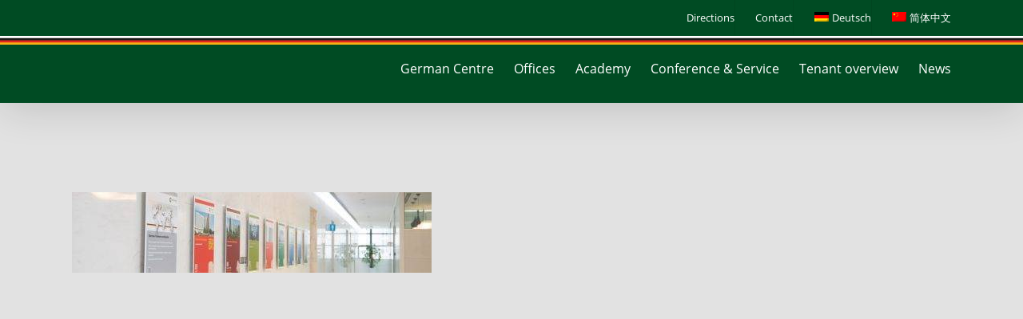

--- FILE ---
content_type: text/html; charset=UTF-8
request_url: https://www.germancentretaicang.com/en/german-centre/team/gc_taicang_team_741x167px/
body_size: 7581
content:
<!DOCTYPE html>
<html class="avada-html-layout-wide avada-html-header-position-top" lang="en-US">
<head>
	<meta http-equiv="X-UA-Compatible" content="IE=edge" />
	<meta http-equiv="Content-Type" content="text/html; charset=utf-8"/>
	<meta name="viewport" content="width=device-width, initial-scale=1" />
	<meta name='robots' content='index, follow, max-image-preview:large, max-snippet:-1, max-video-preview:-1' />
	<style>img:is([sizes="auto" i], [sizes^="auto," i]) { contain-intrinsic-size: 3000px 1500px }</style>
	<link rel="alternate" hreflang="en-us" href="https://www.germancentretaicang.com/en/german-centre/team/gc_taicang_team_741x167px/" />
<link rel="alternate" hreflang="zh-cn" href="https://www.germancentretaicang.com/zh-hans/deguozhongxin/taicangdeguozhongxintuandui/gc_taicang_team_741x167px/" />

	<!-- This site is optimized with the Yoast SEO plugin v24.7 - https://yoast.com/wordpress/plugins/seo/ -->
	<title>GC_Taicang_team_741x167px &#8211; 太仓德国中心</title>
	<link rel="canonical" href="https://www.germancentretaicang.com/en/german-centre/team/gc_taicang_team_741x167px/" />
	<meta property="og:locale" content="en_US" />
	<meta property="og:type" content="article" />
	<meta property="og:title" content="GC_Taicang_team_741x167px &#8211; 太仓德国中心" />
	<meta property="og:url" content="https://www.germancentretaicang.com/en/german-centre/team/gc_taicang_team_741x167px/" />
	<meta property="og:site_name" content="太仓德国中心" />
	<meta property="og:image" content="https://www.germancentretaicang.com/en/german-centre/team/gc_taicang_team_741x167px/" />
	<meta property="og:image:width" content="741" />
	<meta property="og:image:height" content="167" />
	<meta property="og:image:type" content="image/jpeg" />
	<script type="application/ld+json" class="yoast-schema-graph">{"@context":"https://schema.org","@graph":[{"@type":"WebPage","@id":"https://www.germancentretaicang.com/en/german-centre/team/gc_taicang_team_741x167px/","url":"https://www.germancentretaicang.com/en/german-centre/team/gc_taicang_team_741x167px/","name":"GC_Taicang_team_741x167px &#8211; 太仓德国中心","isPartOf":{"@id":"https://www.germancentretaicang.com/#website"},"primaryImageOfPage":{"@id":"https://www.germancentretaicang.com/en/german-centre/team/gc_taicang_team_741x167px/#primaryimage"},"image":{"@id":"https://www.germancentretaicang.com/en/german-centre/team/gc_taicang_team_741x167px/#primaryimage"},"thumbnailUrl":"https://www.germancentretaicang.com/wp-content/uploads/GC_Taicang_team_741x167px.jpg","datePublished":"2017-11-22T03:15:53+00:00","breadcrumb":{"@id":"https://www.germancentretaicang.com/en/german-centre/team/gc_taicang_team_741x167px/#breadcrumb"},"inLanguage":"en-US","potentialAction":[{"@type":"ReadAction","target":["https://www.germancentretaicang.com/en/german-centre/team/gc_taicang_team_741x167px/"]}]},{"@type":"ImageObject","inLanguage":"en-US","@id":"https://www.germancentretaicang.com/en/german-centre/team/gc_taicang_team_741x167px/#primaryimage","url":"https://www.germancentretaicang.com/wp-content/uploads/GC_Taicang_team_741x167px.jpg","contentUrl":"https://www.germancentretaicang.com/wp-content/uploads/GC_Taicang_team_741x167px.jpg","width":741,"height":167},{"@type":"BreadcrumbList","@id":"https://www.germancentretaicang.com/en/german-centre/team/gc_taicang_team_741x167px/#breadcrumb","itemListElement":[{"@type":"ListItem","position":1,"name":"Home","item":"https://www.germancentretaicang.com/en/"},{"@type":"ListItem","position":2,"name":"German Centre","item":"https://www.germancentretaicang.com/en/german-centre/"},{"@type":"ListItem","position":3,"name":"Team","item":"https://www.germancentretaicang.com/en/german-centre/team/"},{"@type":"ListItem","position":4,"name":"GC_Taicang_team_741x167px"}]},{"@type":"WebSite","@id":"https://www.germancentretaicang.com/#website","url":"https://www.germancentretaicang.com/","name":"German Centre Taicang","description":"","publisher":{"@id":"https://www.germancentretaicang.com/#organization"},"potentialAction":[{"@type":"SearchAction","target":{"@type":"EntryPoint","urlTemplate":"https://www.germancentretaicang.com/?s={search_term_string}"},"query-input":{"@type":"PropertyValueSpecification","valueRequired":true,"valueName":"search_term_string"}}],"inLanguage":"en-US"},{"@type":"Organization","@id":"https://www.germancentretaicang.com/#organization","name":"German Centre Taicang","alternateName":"GC Taicang","url":"https://www.germancentretaicang.com/","logo":{"@type":"ImageObject","inLanguage":"en-US","@id":"https://www.germancentretaicang.com/#/schema/logo/image/","url":"https://www.germancentretaicang.com/wp-content/uploads/logo_german-centre-taicang_350x350.png","contentUrl":"https://www.germancentretaicang.com/wp-content/uploads/logo_german-centre-taicang_350x350.png","width":350,"height":350,"caption":"German Centre Taicang"},"image":{"@id":"https://www.germancentretaicang.com/#/schema/logo/image/"}}]}</script>
	<!-- / Yoast SEO plugin. -->


					<link rel="shortcut icon" href="https://www.germancentretaicang.com/wp-content/uploads/german-centre-taicang_icon.svg" type="image/x-icon" />
		
					<!-- Apple Touch Icon -->
			<link rel="apple-touch-icon" sizes="180x180" href="https://www.germancentretaicang.com/wp-content/uploads/german-centre-taicang_icon.svg">
		
					<!-- Android Icon -->
			<link rel="icon" sizes="192x192" href="https://www.germancentretaicang.com/wp-content/uploads/german-centre-taicang_icon.svg">
		
					<!-- MS Edge Icon -->
			<meta name="msapplication-TileImage" content="https://www.germancentretaicang.com/wp-content/uploads/german-centre-taicang_icon.svg">
				<link rel='stylesheet' id='wpml-blocks-css' href='https://www.germancentretaicang.com/wp-content/plugins/sitepress-multilingual-cms/dist/css/blocks/styles.css?ver=4.6.15' type='text/css' media='all' />
<link rel='stylesheet' id='wpml-menu-item-0-css' href='https://www.germancentretaicang.com/wp-content/plugins/sitepress-multilingual-cms/templates/language-switchers/menu-item/style.min.css?ver=1' type='text/css' media='all' />
<link rel='stylesheet' id='fusion-dynamic-css-css' href='https://www.germancentretaicang.com/wp-content/uploads/fusion-styles/b12de58cd38f555518acfe1383270747.min.css?ver=3.11.15' type='text/css' media='all' />
<link rel='stylesheet' id='avada-fullwidth-md-css' href='https://www.germancentretaicang.com/wp-content/plugins/fusion-builder/assets/css/media/fullwidth-md.min.css?ver=3.11.15' type='text/css' media='only screen and (max-width: 999px)' />
<link rel='stylesheet' id='avada-fullwidth-sm-css' href='https://www.germancentretaicang.com/wp-content/plugins/fusion-builder/assets/css/media/fullwidth-sm.min.css?ver=3.11.15' type='text/css' media='only screen and (max-width: 640px)' />
<link rel='stylesheet' id='avada-icon-md-css' href='https://www.germancentretaicang.com/wp-content/plugins/fusion-builder/assets/css/media/icon-md.min.css?ver=3.11.15' type='text/css' media='only screen and (max-width: 999px)' />
<link rel='stylesheet' id='avada-icon-sm-css' href='https://www.germancentretaicang.com/wp-content/plugins/fusion-builder/assets/css/media/icon-sm.min.css?ver=3.11.15' type='text/css' media='only screen and (max-width: 640px)' />
<link rel='stylesheet' id='avada-grid-md-css' href='https://www.germancentretaicang.com/wp-content/plugins/fusion-builder/assets/css/media/grid-md.min.css?ver=7.11.15' type='text/css' media='only screen and (max-width: 999px)' />
<link rel='stylesheet' id='avada-grid-sm-css' href='https://www.germancentretaicang.com/wp-content/plugins/fusion-builder/assets/css/media/grid-sm.min.css?ver=7.11.15' type='text/css' media='only screen and (max-width: 640px)' />
<link rel='stylesheet' id='avada-image-md-css' href='https://www.germancentretaicang.com/wp-content/plugins/fusion-builder/assets/css/media/image-md.min.css?ver=7.11.15' type='text/css' media='only screen and (max-width: 999px)' />
<link rel='stylesheet' id='avada-image-sm-css' href='https://www.germancentretaicang.com/wp-content/plugins/fusion-builder/assets/css/media/image-sm.min.css?ver=7.11.15' type='text/css' media='only screen and (max-width: 640px)' />
<link rel='stylesheet' id='avada-person-md-css' href='https://www.germancentretaicang.com/wp-content/plugins/fusion-builder/assets/css/media/person-md.min.css?ver=7.11.15' type='text/css' media='only screen and (max-width: 999px)' />
<link rel='stylesheet' id='avada-person-sm-css' href='https://www.germancentretaicang.com/wp-content/plugins/fusion-builder/assets/css/media/person-sm.min.css?ver=7.11.15' type='text/css' media='only screen and (max-width: 640px)' />
<link rel='stylesheet' id='avada-section-separator-md-css' href='https://www.germancentretaicang.com/wp-content/plugins/fusion-builder/assets/css/media/section-separator-md.min.css?ver=3.11.15' type='text/css' media='only screen and (max-width: 999px)' />
<link rel='stylesheet' id='avada-section-separator-sm-css' href='https://www.germancentretaicang.com/wp-content/plugins/fusion-builder/assets/css/media/section-separator-sm.min.css?ver=3.11.15' type='text/css' media='only screen and (max-width: 640px)' />
<link rel='stylesheet' id='avada-social-sharing-md-css' href='https://www.germancentretaicang.com/wp-content/plugins/fusion-builder/assets/css/media/social-sharing-md.min.css?ver=7.11.15' type='text/css' media='only screen and (max-width: 999px)' />
<link rel='stylesheet' id='avada-social-sharing-sm-css' href='https://www.germancentretaicang.com/wp-content/plugins/fusion-builder/assets/css/media/social-sharing-sm.min.css?ver=7.11.15' type='text/css' media='only screen and (max-width: 640px)' />
<link rel='stylesheet' id='avada-social-links-md-css' href='https://www.germancentretaicang.com/wp-content/plugins/fusion-builder/assets/css/media/social-links-md.min.css?ver=7.11.15' type='text/css' media='only screen and (max-width: 999px)' />
<link rel='stylesheet' id='avada-social-links-sm-css' href='https://www.germancentretaicang.com/wp-content/plugins/fusion-builder/assets/css/media/social-links-sm.min.css?ver=7.11.15' type='text/css' media='only screen and (max-width: 640px)' />
<link rel='stylesheet' id='avada-tabs-lg-min-css' href='https://www.germancentretaicang.com/wp-content/plugins/fusion-builder/assets/css/media/tabs-lg-min.min.css?ver=7.11.15' type='text/css' media='only screen and (min-width: 640px)' />
<link rel='stylesheet' id='avada-tabs-lg-max-css' href='https://www.germancentretaicang.com/wp-content/plugins/fusion-builder/assets/css/media/tabs-lg-max.min.css?ver=7.11.15' type='text/css' media='only screen and (max-width: 640px)' />
<link rel='stylesheet' id='avada-tabs-md-css' href='https://www.germancentretaicang.com/wp-content/plugins/fusion-builder/assets/css/media/tabs-md.min.css?ver=7.11.15' type='text/css' media='only screen and (max-width: 999px)' />
<link rel='stylesheet' id='avada-tabs-sm-css' href='https://www.germancentretaicang.com/wp-content/plugins/fusion-builder/assets/css/media/tabs-sm.min.css?ver=7.11.15' type='text/css' media='only screen and (max-width: 640px)' />
<link rel='stylesheet' id='awb-title-md-css' href='https://www.germancentretaicang.com/wp-content/plugins/fusion-builder/assets/css/media/title-md.min.css?ver=3.11.15' type='text/css' media='only screen and (max-width: 999px)' />
<link rel='stylesheet' id='awb-title-sm-css' href='https://www.germancentretaicang.com/wp-content/plugins/fusion-builder/assets/css/media/title-sm.min.css?ver=3.11.15' type='text/css' media='only screen and (max-width: 640px)' />
<link rel='stylesheet' id='avada-swiper-md-css' href='https://www.germancentretaicang.com/wp-content/plugins/fusion-builder/assets/css/media/swiper-md.min.css?ver=7.11.15' type='text/css' media='only screen and (max-width: 999px)' />
<link rel='stylesheet' id='avada-swiper-sm-css' href='https://www.germancentretaicang.com/wp-content/plugins/fusion-builder/assets/css/media/swiper-sm.min.css?ver=7.11.15' type='text/css' media='only screen and (max-width: 640px)' />
<link rel='stylesheet' id='avada-post-cards-md-css' href='https://www.germancentretaicang.com/wp-content/plugins/fusion-builder/assets/css/media/post-cards-md.min.css?ver=7.11.15' type='text/css' media='only screen and (max-width: 999px)' />
<link rel='stylesheet' id='avada-post-cards-sm-css' href='https://www.germancentretaicang.com/wp-content/plugins/fusion-builder/assets/css/media/post-cards-sm.min.css?ver=7.11.15' type='text/css' media='only screen and (max-width: 640px)' />
<link rel='stylesheet' id='avada-facebook-page-md-css' href='https://www.germancentretaicang.com/wp-content/plugins/fusion-builder/assets/css/media/facebook-page-md.min.css?ver=7.11.15' type='text/css' media='only screen and (max-width: 999px)' />
<link rel='stylesheet' id='avada-facebook-page-sm-css' href='https://www.germancentretaicang.com/wp-content/plugins/fusion-builder/assets/css/media/facebook-page-sm.min.css?ver=7.11.15' type='text/css' media='only screen and (max-width: 640px)' />
<link rel='stylesheet' id='avada-twitter-timeline-md-css' href='https://www.germancentretaicang.com/wp-content/plugins/fusion-builder/assets/css/media/twitter-timeline-md.min.css?ver=7.11.15' type='text/css' media='only screen and (max-width: 999px)' />
<link rel='stylesheet' id='avada-twitter-timeline-sm-css' href='https://www.germancentretaicang.com/wp-content/plugins/fusion-builder/assets/css/media/twitter-timeline-sm.min.css?ver=7.11.15' type='text/css' media='only screen and (max-width: 640px)' />
<link rel='stylesheet' id='avada-flickr-md-css' href='https://www.germancentretaicang.com/wp-content/plugins/fusion-builder/assets/css/media/flickr-md.min.css?ver=7.11.15' type='text/css' media='only screen and (max-width: 999px)' />
<link rel='stylesheet' id='avada-flickr-sm-css' href='https://www.germancentretaicang.com/wp-content/plugins/fusion-builder/assets/css/media/flickr-sm.min.css?ver=7.11.15' type='text/css' media='only screen and (max-width: 640px)' />
<link rel='stylesheet' id='avada-tagcloud-md-css' href='https://www.germancentretaicang.com/wp-content/plugins/fusion-builder/assets/css/media/tagcloud-md.min.css?ver=7.11.15' type='text/css' media='only screen and (max-width: 999px)' />
<link rel='stylesheet' id='avada-tagcloud-sm-css' href='https://www.germancentretaicang.com/wp-content/plugins/fusion-builder/assets/css/media/tagcloud-sm.min.css?ver=7.11.15' type='text/css' media='only screen and (max-width: 640px)' />
<link rel='stylesheet' id='avada-instagram-md-css' href='https://www.germancentretaicang.com/wp-content/plugins/fusion-builder/assets/css/media/instagram-md.min.css?ver=7.11.15' type='text/css' media='only screen and (max-width: 999px)' />
<link rel='stylesheet' id='avada-instagram-sm-css' href='https://www.germancentretaicang.com/wp-content/plugins/fusion-builder/assets/css/media/instagram-sm.min.css?ver=7.11.15' type='text/css' media='only screen and (max-width: 640px)' />
<link rel='stylesheet' id='awb-meta-md-css' href='https://www.germancentretaicang.com/wp-content/plugins/fusion-builder/assets/css/media/meta-md.min.css?ver=7.11.15' type='text/css' media='only screen and (max-width: 999px)' />
<link rel='stylesheet' id='awb-meta-sm-css' href='https://www.germancentretaicang.com/wp-content/plugins/fusion-builder/assets/css/media/meta-sm.min.css?ver=7.11.15' type='text/css' media='only screen and (max-width: 640px)' />
<link rel='stylesheet' id='awb-layout-colums-md-css' href='https://www.germancentretaicang.com/wp-content/plugins/fusion-builder/assets/css/media/layout-columns-md.min.css?ver=3.11.15' type='text/css' media='only screen and (max-width: 999px)' />
<link rel='stylesheet' id='awb-layout-colums-sm-css' href='https://www.germancentretaicang.com/wp-content/plugins/fusion-builder/assets/css/media/layout-columns-sm.min.css?ver=3.11.15' type='text/css' media='only screen and (max-width: 640px)' />
<link rel='stylesheet' id='avada-max-1c-css' href='https://www.germancentretaicang.com/wp-content/themes/Avada/assets/css/media/max-1c.min.css?ver=7.11.15' type='text/css' media='only screen and (max-width: 644px)' />
<link rel='stylesheet' id='avada-max-2c-css' href='https://www.germancentretaicang.com/wp-content/themes/Avada/assets/css/media/max-2c.min.css?ver=7.11.15' type='text/css' media='only screen and (max-width: 715px)' />
<link rel='stylesheet' id='avada-min-2c-max-3c-css' href='https://www.germancentretaicang.com/wp-content/themes/Avada/assets/css/media/min-2c-max-3c.min.css?ver=7.11.15' type='text/css' media='only screen and (min-width: 715px) and (max-width: 786px)' />
<link rel='stylesheet' id='avada-min-3c-max-4c-css' href='https://www.germancentretaicang.com/wp-content/themes/Avada/assets/css/media/min-3c-max-4c.min.css?ver=7.11.15' type='text/css' media='only screen and (min-width: 786px) and (max-width: 857px)' />
<link rel='stylesheet' id='avada-min-4c-max-5c-css' href='https://www.germancentretaicang.com/wp-content/themes/Avada/assets/css/media/min-4c-max-5c.min.css?ver=7.11.15' type='text/css' media='only screen and (min-width: 857px) and (max-width: 928px)' />
<link rel='stylesheet' id='avada-min-5c-max-6c-css' href='https://www.germancentretaicang.com/wp-content/themes/Avada/assets/css/media/min-5c-max-6c.min.css?ver=7.11.15' type='text/css' media='only screen and (min-width: 928px) and (max-width: 999px)' />
<link rel='stylesheet' id='avada-min-shbp-css' href='https://www.germancentretaicang.com/wp-content/themes/Avada/assets/css/media/min-shbp.min.css?ver=7.11.15' type='text/css' media='only screen and (min-width: 1000px)' />
<link rel='stylesheet' id='avada-min-shbp-header-legacy-css' href='https://www.germancentretaicang.com/wp-content/themes/Avada/assets/css/media/min-shbp-header-legacy.min.css?ver=7.11.15' type='text/css' media='only screen and (min-width: 1000px)' />
<link rel='stylesheet' id='avada-max-shbp-css' href='https://www.germancentretaicang.com/wp-content/themes/Avada/assets/css/media/max-shbp.min.css?ver=7.11.15' type='text/css' media='only screen and (max-width: 999px)' />
<link rel='stylesheet' id='avada-max-shbp-header-legacy-css' href='https://www.germancentretaicang.com/wp-content/themes/Avada/assets/css/media/max-shbp-header-legacy.min.css?ver=7.11.15' type='text/css' media='only screen and (max-width: 999px)' />
<link rel='stylesheet' id='avada-max-sh-shbp-css' href='https://www.germancentretaicang.com/wp-content/themes/Avada/assets/css/media/max-sh-shbp.min.css?ver=7.11.15' type='text/css' media='only screen and (max-width: 999px)' />
<link rel='stylesheet' id='avada-max-sh-shbp-header-legacy-css' href='https://www.germancentretaicang.com/wp-content/themes/Avada/assets/css/media/max-sh-shbp-header-legacy.min.css?ver=7.11.15' type='text/css' media='only screen and (max-width: 999px)' />
<link rel='stylesheet' id='avada-min-768-max-1024-p-css' href='https://www.germancentretaicang.com/wp-content/themes/Avada/assets/css/media/min-768-max-1024-p.min.css?ver=7.11.15' type='text/css' media='only screen and (min-device-width: 768px) and (max-device-width: 1024px) and (orientation: portrait)' />
<link rel='stylesheet' id='avada-min-768-max-1024-p-header-legacy-css' href='https://www.germancentretaicang.com/wp-content/themes/Avada/assets/css/media/min-768-max-1024-p-header-legacy.min.css?ver=7.11.15' type='text/css' media='only screen and (min-device-width: 768px) and (max-device-width: 1024px) and (orientation: portrait)' />
<link rel='stylesheet' id='avada-min-768-max-1024-l-css' href='https://www.germancentretaicang.com/wp-content/themes/Avada/assets/css/media/min-768-max-1024-l.min.css?ver=7.11.15' type='text/css' media='only screen and (min-device-width: 768px) and (max-device-width: 1024px) and (orientation: landscape)' />
<link rel='stylesheet' id='avada-min-768-max-1024-l-header-legacy-css' href='https://www.germancentretaicang.com/wp-content/themes/Avada/assets/css/media/min-768-max-1024-l-header-legacy.min.css?ver=7.11.15' type='text/css' media='only screen and (min-device-width: 768px) and (max-device-width: 1024px) and (orientation: landscape)' />
<link rel='stylesheet' id='avada-max-sh-cbp-css' href='https://www.germancentretaicang.com/wp-content/themes/Avada/assets/css/media/max-sh-cbp.min.css?ver=7.11.15' type='text/css' media='only screen and (max-width: 800px)' />
<link rel='stylesheet' id='avada-max-sh-sbp-css' href='https://www.germancentretaicang.com/wp-content/themes/Avada/assets/css/media/max-sh-sbp.min.css?ver=7.11.15' type='text/css' media='only screen and (max-width: 800px)' />
<link rel='stylesheet' id='avada-max-sh-640-css' href='https://www.germancentretaicang.com/wp-content/themes/Avada/assets/css/media/max-sh-640.min.css?ver=7.11.15' type='text/css' media='only screen and (max-width: 640px)' />
<link rel='stylesheet' id='avada-max-shbp-18-css' href='https://www.germancentretaicang.com/wp-content/themes/Avada/assets/css/media/max-shbp-18.min.css?ver=7.11.15' type='text/css' media='only screen and (max-width: 981px)' />
<link rel='stylesheet' id='avada-max-shbp-32-css' href='https://www.germancentretaicang.com/wp-content/themes/Avada/assets/css/media/max-shbp-32.min.css?ver=7.11.15' type='text/css' media='only screen and (max-width: 967px)' />
<link rel='stylesheet' id='avada-min-sh-cbp-css' href='https://www.germancentretaicang.com/wp-content/themes/Avada/assets/css/media/min-sh-cbp.min.css?ver=7.11.15' type='text/css' media='only screen and (min-width: 800px)' />
<link rel='stylesheet' id='avada-max-640-css' href='https://www.germancentretaicang.com/wp-content/themes/Avada/assets/css/media/max-640.min.css?ver=7.11.15' type='text/css' media='only screen and (max-device-width: 640px)' />
<link rel='stylesheet' id='avada-max-main-css' href='https://www.germancentretaicang.com/wp-content/themes/Avada/assets/css/media/max-main.min.css?ver=7.11.15' type='text/css' media='only screen and (max-width: 999px)' />
<link rel='stylesheet' id='avada-max-cbp-css' href='https://www.germancentretaicang.com/wp-content/themes/Avada/assets/css/media/max-cbp.min.css?ver=7.11.15' type='text/css' media='only screen and (max-width: 800px)' />
<link rel='stylesheet' id='avada-max-sh-cbp-cf7-css' href='https://www.germancentretaicang.com/wp-content/themes/Avada/assets/css/media/max-sh-cbp-cf7.min.css?ver=7.11.15' type='text/css' media='only screen and (max-width: 800px)' />
<link rel='stylesheet' id='avada-max-sh-cbp-social-sharing-css' href='https://www.germancentretaicang.com/wp-content/themes/Avada/assets/css/media/max-sh-cbp-social-sharing.min.css?ver=7.11.15' type='text/css' media='only screen and (max-width: 800px)' />
<link rel='stylesheet' id='fb-max-sh-cbp-css' href='https://www.germancentretaicang.com/wp-content/plugins/fusion-builder/assets/css/media/max-sh-cbp.min.css?ver=3.11.15' type='text/css' media='only screen and (max-width: 800px)' />
<link rel='stylesheet' id='fb-min-768-max-1024-p-css' href='https://www.germancentretaicang.com/wp-content/plugins/fusion-builder/assets/css/media/min-768-max-1024-p.min.css?ver=3.11.15' type='text/css' media='only screen and (min-device-width: 768px) and (max-device-width: 1024px) and (orientation: portrait)' />
<link rel='stylesheet' id='fb-max-640-css' href='https://www.germancentretaicang.com/wp-content/plugins/fusion-builder/assets/css/media/max-640.min.css?ver=3.11.15' type='text/css' media='only screen and (max-device-width: 640px)' />
<link rel='stylesheet' id='fb-max-1c-css' href='https://www.germancentretaicang.com/wp-content/plugins/fusion-builder/assets/css/media/max-1c.css?ver=3.11.15' type='text/css' media='only screen and (max-width: 644px)' />
<link rel='stylesheet' id='fb-max-2c-css' href='https://www.germancentretaicang.com/wp-content/plugins/fusion-builder/assets/css/media/max-2c.css?ver=3.11.15' type='text/css' media='only screen and (max-width: 715px)' />
<link rel='stylesheet' id='fb-min-2c-max-3c-css' href='https://www.germancentretaicang.com/wp-content/plugins/fusion-builder/assets/css/media/min-2c-max-3c.css?ver=3.11.15' type='text/css' media='only screen and (min-width: 715px) and (max-width: 786px)' />
<link rel='stylesheet' id='fb-min-3c-max-4c-css' href='https://www.germancentretaicang.com/wp-content/plugins/fusion-builder/assets/css/media/min-3c-max-4c.css?ver=3.11.15' type='text/css' media='only screen and (min-width: 786px) and (max-width: 857px)' />
<link rel='stylesheet' id='fb-min-4c-max-5c-css' href='https://www.germancentretaicang.com/wp-content/plugins/fusion-builder/assets/css/media/min-4c-max-5c.css?ver=3.11.15' type='text/css' media='only screen and (min-width: 857px) and (max-width: 928px)' />
<link rel='stylesheet' id='fb-min-5c-max-6c-css' href='https://www.germancentretaicang.com/wp-content/plugins/fusion-builder/assets/css/media/min-5c-max-6c.css?ver=3.11.15' type='text/css' media='only screen and (min-width: 928px) and (max-width: 999px)' />
<link rel="https://api.w.org/" href="https://www.germancentretaicang.com/en/wp-json/" /><link rel="alternate" title="JSON" type="application/json" href="https://www.germancentretaicang.com/en/wp-json/wp/v2/media/12826" /><link rel="EditURI" type="application/rsd+xml" title="RSD" href="https://www.germancentretaicang.com/xmlrpc.php?rsd" />

<link rel='shortlink' href='https://www.germancentretaicang.com/en/?p=12826' />
<link rel="alternate" title="oEmbed (JSON)" type="application/json+oembed" href="https://www.germancentretaicang.com/en/wp-json/oembed/1.0/embed?url=https%3A%2F%2Fwww.germancentretaicang.com%2Fen%2Fgerman-centre%2Fteam%2Fgc_taicang_team_741x167px%2F" />
<link rel="alternate" title="oEmbed (XML)" type="text/xml+oembed" href="https://www.germancentretaicang.com/en/wp-json/oembed/1.0/embed?url=https%3A%2F%2Fwww.germancentretaicang.com%2Fen%2Fgerman-centre%2Fteam%2Fgc_taicang_team_741x167px%2F&#038;format=xml" />
<meta name="generator" content="WPML ver:4.6.15 stt:61,1,3;" />
<style type="text/css" id="css-fb-visibility">@media screen and (max-width: 640px){.fusion-no-small-visibility{display:none !important;}body .sm-text-align-center{text-align:center !important;}body .sm-text-align-left{text-align:left !important;}body .sm-text-align-right{text-align:right !important;}body .sm-flex-align-center{justify-content:center !important;}body .sm-flex-align-flex-start{justify-content:flex-start !important;}body .sm-flex-align-flex-end{justify-content:flex-end !important;}body .sm-mx-auto{margin-left:auto !important;margin-right:auto !important;}body .sm-ml-auto{margin-left:auto !important;}body .sm-mr-auto{margin-right:auto !important;}body .fusion-absolute-position-small{position:absolute;top:auto;width:100%;}.awb-sticky.awb-sticky-small{ position: sticky; top: var(--awb-sticky-offset,0); }}@media screen and (min-width: 641px) and (max-width: 999px){.fusion-no-medium-visibility{display:none !important;}body .md-text-align-center{text-align:center !important;}body .md-text-align-left{text-align:left !important;}body .md-text-align-right{text-align:right !important;}body .md-flex-align-center{justify-content:center !important;}body .md-flex-align-flex-start{justify-content:flex-start !important;}body .md-flex-align-flex-end{justify-content:flex-end !important;}body .md-mx-auto{margin-left:auto !important;margin-right:auto !important;}body .md-ml-auto{margin-left:auto !important;}body .md-mr-auto{margin-right:auto !important;}body .fusion-absolute-position-medium{position:absolute;top:auto;width:100%;}.awb-sticky.awb-sticky-medium{ position: sticky; top: var(--awb-sticky-offset,0); }}@media screen and (min-width: 1000px){.fusion-no-large-visibility{display:none !important;}body .lg-text-align-center{text-align:center !important;}body .lg-text-align-left{text-align:left !important;}body .lg-text-align-right{text-align:right !important;}body .lg-flex-align-center{justify-content:center !important;}body .lg-flex-align-flex-start{justify-content:flex-start !important;}body .lg-flex-align-flex-end{justify-content:flex-end !important;}body .lg-mx-auto{margin-left:auto !important;margin-right:auto !important;}body .lg-ml-auto{margin-left:auto !important;}body .lg-mr-auto{margin-right:auto !important;}body .fusion-absolute-position-large{position:absolute;top:auto;width:100%;}.awb-sticky.awb-sticky-large{ position: sticky; top: var(--awb-sticky-offset,0); }}</style>		<script type="text/javascript">
			var doc = document.documentElement;
			doc.setAttribute( 'data-useragent', navigator.userAgent );
		</script>
		
	</head>

<body class="attachment attachment-template-default attachmentid-12826 attachment-jpeg awb-no-sidebars fusion-image-hovers fusion-pagination-sizing fusion-button_type-flat fusion-button_span-no fusion-button_gradient-linear avada-image-rollover-circle-no avada-image-rollover-yes avada-image-rollover-direction-left fusion-has-button-gradient fusion-body ltr no-tablet-sticky-header no-mobile-sticky-header no-mobile-slidingbar fusion-disable-outline fusion-sub-menu-fade mobile-logo-pos-left layout-wide-mode avada-has-boxed-modal-shadow- layout-scroll-offset-full avada-has-zero-margin-offset-top fusion-top-header menu-text-align-center mobile-menu-design-modern fusion-show-pagination-text fusion-header-layout-v3 avada-responsive avada-footer-fx-none avada-menu-highlight-style-textcolor fusion-search-form-clean fusion-main-menu-search-overlay fusion-avatar-circle avada-blog-layout-masonry avada-blog-archive-layout-masonry avada-header-shadow-yes avada-menu-icon-position-left avada-has-megamenu-shadow avada-has-titlebar-hide avada-header-border-color-full-transparent avada-has-header-bg-image avada-header-bg-repeat-x avada-content-bg-not-opaque avada-has-pagination-width_height avada-flyout-menu-direction-fade avada-ec-views-v1" data-awb-post-id="12826">
		<a class="skip-link screen-reader-text" href="#content">Skip to content</a>

	<div id="boxed-wrapper">
		
		<div id="wrapper" class="fusion-wrapper">
			<div id="home" style="position:relative;top:-1px;"></div>
							
					
			<header class="fusion-header-wrapper fusion-header-shadow">
				<div class="fusion-header-v3 fusion-logo-alignment fusion-logo-left fusion-sticky-menu- fusion-sticky-logo- fusion-mobile-logo-  fusion-mobile-menu-design-modern">
					
<div class="fusion-secondary-header">
	<div class="fusion-row">
							<div class="fusion-alignright">
				<nav class="fusion-secondary-menu" role="navigation" aria-label="Secondary Menu"><ul id="menu-top-en" class="menu"><li  id="menu-item-20674"  class="menu-item menu-item-type-post_type menu-item-object-page menu-item-20674"  data-item-id="20674"><a  href="https://www.germancentretaicang.com/en/directions/" class="fusion-textcolor-highlight"><span class="menu-text">Directions</span></a></li><li  id="menu-item-15718"  class="menu-item menu-item-type-post_type menu-item-object-page menu-item-15718"  data-item-id="15718"><a  href="https://www.germancentretaicang.com/en/contact/" class="fusion-textcolor-highlight"><span class="menu-text">Contact</span></a></li><li  id="menu-item-wpml-ls-8-de"  class="menu-item wpml-ls-slot-8 wpml-ls-item wpml-ls-item-de wpml-ls-menu-item wpml-ls-first-item menu-item-type-wpml_ls_menu_item menu-item-object-wpml_ls_menu_item menu-item-wpml-ls-8-de"  data-classes="menu-item" data-item-id="wpml-ls-8-de"><a  title="Deutsch" href="https://www.germancentretaicang.com/" class="fusion-textcolor-highlight wpml-ls-link"><span class="menu-text"><img
            class="wpml-ls-flag"
            src="https://www.germancentretaicang.com/wp-content/plugins/sitepress-multilingual-cms/res/flags/de.png"
            alt=""
            width=18
            height=12
    /><span class="wpml-ls-native" lang="de">Deutsch</span></span></a></li><li  id="menu-item-wpml-ls-8-zh-hans"  class="menu-item wpml-ls-slot-8 wpml-ls-item wpml-ls-item-zh-hans wpml-ls-menu-item wpml-ls-last-item menu-item-type-wpml_ls_menu_item menu-item-object-wpml_ls_menu_item menu-item-wpml-ls-8-zh-hans"  data-classes="menu-item" data-item-id="wpml-ls-8-zh-hans"><a  title="简体中文" href="https://www.germancentretaicang.com/zh-hans/deguozhongxin/taicangdeguozhongxintuandui/gc_taicang_team_741x167px/" class="fusion-textcolor-highlight wpml-ls-link"><span class="menu-text"><img
            class="wpml-ls-flag"
            src="https://www.germancentretaicang.com/wp-content/plugins/sitepress-multilingual-cms/res/flags/zh.png"
            alt=""
            width=18
            height=12
    /><span class="wpml-ls-native" lang="zh-hans">简体中文</span></span></a></li></ul></nav><nav class="fusion-mobile-nav-holder fusion-mobile-menu-text-align-left" aria-label="Secondary Mobile Menu"></nav>			</div>
			</div>
</div>
<div class="fusion-header-sticky-height"></div>
<div class="fusion-header">
	<div class="fusion-row">
					<div class="fusion-logo" data-margin-top="0px" data-margin-bottom="0px" data-margin-left="0px" data-margin-right="0px">
		</div>		<nav class="fusion-main-menu" aria-label="Main Menu"><div class="fusion-overlay-search">		<form role="search" class="searchform fusion-search-form  fusion-search-form-clean" method="get" action="https://www.germancentretaicang.com/en/">
			<div class="fusion-search-form-content">

				
				<div class="fusion-search-field search-field">
					<label><span class="screen-reader-text">Search for:</span>
													<input type="search" value="" name="s" class="s" placeholder="Search..." required aria-required="true" aria-label="Search..."/>
											</label>
				</div>
				<div class="fusion-search-button search-button">
					<input type="submit" class="fusion-search-submit searchsubmit" aria-label="Search" value="&#xf002;" />
									</div>

				
			</div>


			
		</form>
		<div class="fusion-search-spacer"></div><a href="#" role="button" aria-label="Close Search" class="fusion-close-search"></a></div><ul id="menu-main-en" class="fusion-menu"><li  id="menu-item-15919"  class="menu-item menu-item-type-post_type menu-item-object-page menu-item-has-children menu-item-15919 fusion-dropdown-menu"  data-item-id="15919"><a  href="https://www.germancentretaicang.com/en/german-centre/" class="fusion-textcolor-highlight"><span class="menu-text">German Centre</span></a><ul class="sub-menu"><li  id="menu-item-15925"  class="menu-item menu-item-type-post_type menu-item-object-page menu-item-15925 fusion-dropdown-submenu" ><a  href="https://www.germancentretaicang.com/en/german-centre/concept/" class="fusion-textcolor-highlight"><span>Concept</span></a></li><li  id="menu-item-15924"  class="menu-item menu-item-type-post_type menu-item-object-page menu-item-15924 fusion-dropdown-submenu" ><a  href="https://www.germancentretaicang.com/en/german-centre/history/" class="fusion-textcolor-highlight"><span>History</span></a></li><li  id="menu-item-15923"  class="menu-item menu-item-type-post_type menu-item-object-page menu-item-15923 fusion-dropdown-submenu" ><a  href="https://www.germancentretaicang.com/en/german-centre/location/" class="fusion-textcolor-highlight"><span>Location</span></a></li><li  id="menu-item-15922"  class="menu-item menu-item-type-post_type menu-item-object-page menu-item-15922 fusion-dropdown-submenu" ><a  href="https://www.germancentretaicang.com/en/german-centre/german-centre-network/" class="fusion-textcolor-highlight"><span>German Centre Network</span></a></li><li  id="menu-item-15921"  class="menu-item menu-item-type-post_type menu-item-object-page menu-item-15921 fusion-dropdown-submenu" ><a  href="https://www.germancentretaicang.com/en/german-centre/china/" class="fusion-textcolor-highlight"><span>China</span></a></li><li  id="menu-item-12969"  class="menu-item menu-item-type-post_type menu-item-object-page menu-item-12969 fusion-dropdown-submenu" ><a  href="https://www.germancentretaicang.com/en/german-centre/team/" class="fusion-textcolor-highlight"><span>Team</span></a></li><li  id="menu-item-15920"  class="menu-item menu-item-type-post_type menu-item-object-page menu-item-15920 fusion-dropdown-submenu" ><a  href="https://www.germancentretaicang.com/en/german-centre/useful-links/" class="fusion-textcolor-highlight"><span>Useful links</span></a></li></ul></li><li  id="menu-item-14322"  class="menu-item menu-item-type-post_type menu-item-object-page menu-item-has-children menu-item-14322 fusion-dropdown-menu"  data-item-id="14322"><a  href="https://www.germancentretaicang.com/en/offices/" class="fusion-textcolor-highlight"><span class="menu-text">Offices</span></a><ul class="sub-menu"><li  id="menu-item-14323"  class="menu-item menu-item-type-post_type menu-item-object-page menu-item-14323 fusion-dropdown-submenu" ><a  href="https://www.germancentretaicang.com/en/offices/office-space/" class="fusion-textcolor-highlight"><span>Office space</span></a></li><li  id="menu-item-14324"  class="menu-item menu-item-type-post_type menu-item-object-page menu-item-14324 fusion-dropdown-submenu" ><a  href="https://www.germancentretaicang.com/en/offices/rental-request/" class="fusion-textcolor-highlight"><span>Rental Request</span></a></li></ul></li><li  id="menu-item-28112"  class="menu-item menu-item-type-post_type menu-item-object-page menu-item-has-children menu-item-28112 fusion-dropdown-menu"  data-item-id="28112"><a  href="https://www.germancentretaicang.com/en/academy/" class="fusion-textcolor-highlight"><span class="menu-text">Academy</span></a><ul class="sub-menu"><li  id="menu-item-28240"  class="menu-item menu-item-type-post_type menu-item-object-page menu-item-28240 fusion-dropdown-submenu" ><a  href="https://www.germancentretaicang.com/en/academy/overview/" class="fusion-textcolor-highlight"><span>Overview</span></a></li><li  id="menu-item-33645"  class="menu-item menu-item-type-post_type menu-item-object-page menu-item-33645 fusion-dropdown-submenu" ><a  href="https://www.germancentretaicang.com/en/academy/ai-trainings/" class="fusion-textcolor-highlight"><span>AI Trainings</span></a></li><li  id="menu-item-29159"  class="menu-item menu-item-type-post_type menu-item-object-page menu-item-29159 fusion-dropdown-submenu" ><a  href="https://www.germancentretaicang.com/en/academy/business-operation/" class="fusion-textcolor-highlight"><span>Business Operation Training</span></a></li><li  id="menu-item-34618"  class="menu-item menu-item-type-post_type menu-item-object-page menu-item-34618 fusion-dropdown-submenu" ><a  href="https://www.germancentretaicang.com/en/academy/esg-academy/" class="fusion-textcolor-highlight"><span>ESG Academy</span></a></li><li  id="menu-item-28116"  class="menu-item menu-item-type-post_type menu-item-object-page menu-item-28116 fusion-dropdown-submenu" ><a  href="https://www.germancentretaicang.com/en/academy/finance-trainings/" class="fusion-textcolor-highlight"><span>Finance Trainings</span></a></li><li  id="menu-item-28113"  class="menu-item menu-item-type-post_type menu-item-object-page menu-item-28113 fusion-dropdown-submenu" ><a  href="https://www.germancentretaicang.com/en/academy/law-related-trainings/" class="fusion-textcolor-highlight"><span>Law-related Trainings</span></a></li><li  id="menu-item-34924"  class="menu-item menu-item-type-post_type menu-item-object-page menu-item-34924 fusion-dropdown-submenu" ><a  href="https://www.germancentretaicang.com/en/academy/sustainable-value-engineering/" class="fusion-textcolor-highlight"><span>Sustainable Value Engineering</span></a></li><li  id="menu-item-34391"  class="menu-item menu-item-type-post_type menu-item-object-page menu-item-34391 fusion-dropdown-submenu" ><a  href="https://www.germancentretaicang.com/en/academy/technical-trainings/" class="fusion-textcolor-highlight"><span>Technical Trainings</span></a></li><li  id="menu-item-30274"  class="menu-item menu-item-type-post_type menu-item-object-page menu-item-30274 fusion-dropdown-submenu" ><a  href="https://www.germancentretaicang.com/en/academy/archive/" class="fusion-textcolor-highlight"><span>Archive</span></a></li></ul></li><li  id="menu-item-15257"  class="menu-item menu-item-type-post_type menu-item-object-page menu-item-has-children menu-item-15257 fusion-dropdown-menu"  data-item-id="15257"><a  href="https://www.germancentretaicang.com/en/conferenz-service/" class="fusion-textcolor-highlight"><span class="menu-text">Conference &#038; Service</span></a><ul class="sub-menu"><li  id="menu-item-15260"  class="menu-item menu-item-type-post_type menu-item-object-page menu-item-15260 fusion-dropdown-submenu" ><a  href="https://www.germancentretaicang.com/en/conferenz-service/conference-room/" class="fusion-textcolor-highlight"><span>Conference Room</span></a></li><li  id="menu-item-15259"  class="menu-item menu-item-type-post_type menu-item-object-page menu-item-15259 fusion-dropdown-submenu" ><a  href="https://www.germancentretaicang.com/en/conferenz-service/meeting-room/" class="fusion-textcolor-highlight"><span>Meeting Room</span></a></li><li  id="menu-item-15258"  class="menu-item menu-item-type-post_type menu-item-object-page menu-item-15258 fusion-dropdown-submenu" ><a  href="https://www.germancentretaicang.com/en/conferenz-service/business-centre/" class="fusion-textcolor-highlight"><span>Business Centre</span></a></li><li  id="menu-item-15261"  class="menu-item menu-item-type-post_type menu-item-object-page menu-item-15261 fusion-dropdown-submenu" ><a  href="https://www.germancentretaicang.com/en/conferenz-service/booking-request/" class="fusion-textcolor-highlight"><span>Booking Request</span></a></li></ul></li><li  id="menu-item-14302"  class="menu-item menu-item-type-post_type menu-item-object-page menu-item-has-children menu-item-14302 fusion-dropdown-menu"  data-item-id="14302"><a  href="https://www.germancentretaicang.com/en/tenant-overview/" class="fusion-textcolor-highlight"><span class="menu-text">Tenant overview</span></a><ul class="sub-menu"><li  id="menu-item-14304"  class="menu-item menu-item-type-post_type menu-item-object-page menu-item-14304 fusion-dropdown-submenu" ><a  href="https://www.germancentretaicang.com/en/tenant-overview/tenant-profiles/" class="fusion-textcolor-highlight"><span>Tenant Profiles</span></a></li><li  id="menu-item-14303"  class="menu-item menu-item-type-post_type menu-item-object-page menu-item-14303 fusion-dropdown-submenu" ><a  href="https://www.germancentretaicang.com/en/tenant-overview/tenant-feedback/" class="fusion-textcolor-highlight"><span>Tenant Feedback</span></a></li></ul></li><li  id="menu-item-10975"  class="menu-item menu-item-type-post_type menu-item-object-page menu-item-10975"  data-item-id="10975"><a  title="News" href="https://www.germancentretaicang.com/en/news/" class="fusion-textcolor-highlight"><span class="menu-text">News</span></a></li></ul></nav>	<div class="fusion-mobile-menu-icons">
							<a href="#" class="fusion-icon awb-icon-bars" aria-label="Toggle mobile menu" aria-expanded="false"></a>
		
		
		
			</div>

<nav class="fusion-mobile-nav-holder fusion-mobile-menu-text-align-left fusion-mobile-menu-indicator-hide" aria-label="Main Menu Mobile"></nav>

					</div>
</div>
				</div>
				<div class="fusion-clearfix"></div>
			</header>
								
							<div id="sliders-container" class="fusion-slider-visibility">
					</div>
				
					
							
			
						<main id="main" class="clearfix ">
				<div class="fusion-row" style="">
<section id="content" style="">
					<div id="post-12826" class="post-12826 attachment type-attachment status-inherit hentry">
			
				
			<div class="post-content">
				<p class="attachment"><a data-rel="iLightbox[postimages]" data-title="" data-caption="" href='https://www.germancentretaicang.com/wp-content/uploads/GC_Taicang_team_741x167px.jpg'><img decoding="async" width="450" height="101" src="https://www.germancentretaicang.com/wp-content/uploads/GC_Taicang_team_741x167px-450x101.jpg" class="attachment-medium size-medium" alt="" srcset="https://www.germancentretaicang.com/wp-content/uploads/GC_Taicang_team_741x167px-200x45.jpg 200w, https://www.germancentretaicang.com/wp-content/uploads/GC_Taicang_team_741x167px-400x90.jpg 400w, https://www.germancentretaicang.com/wp-content/uploads/GC_Taicang_team_741x167px-450x101.jpg 450w, https://www.germancentretaicang.com/wp-content/uploads/GC_Taicang_team_741x167px-600x135.jpg 600w, https://www.germancentretaicang.com/wp-content/uploads/GC_Taicang_team_741x167px.jpg 741w" sizes="(max-width: 450px) 100vw, 450px" /></a></p>
							</div>
																													</div>
	</section>
						
					</div>  <!-- fusion-row -->
				</main>  <!-- #main -->
				
				
								
					
		<div class="fusion-footer">
				
		</div> <!-- fusion-footer -->

		
																</div> <!-- wrapper -->
		</div> <!-- #boxed-wrapper -->
				<a class="fusion-one-page-text-link fusion-page-load-link" tabindex="-1" href="#" aria-hidden="true">Page load link</a>

		<div class="avada-footer-scripts">
			<script type="text/javascript">var fusionNavIsCollapsed=function(e){var t,n;window.innerWidth<=e.getAttribute("data-breakpoint")?(e.classList.add("collapse-enabled"),e.classList.remove("awb-menu_desktop"),e.classList.contains("expanded")||window.dispatchEvent(new CustomEvent("fusion-mobile-menu-collapsed",{detail:{nav:e}})),(n=e.querySelectorAll(".menu-item-has-children.expanded")).length&&n.forEach(function(e){e.querySelector(".awb-menu__open-nav-submenu_mobile").setAttribute("aria-expanded","false")})):(null!==e.querySelector(".menu-item-has-children.expanded .awb-menu__open-nav-submenu_click")&&e.querySelector(".menu-item-has-children.expanded .awb-menu__open-nav-submenu_click").click(),e.classList.remove("collapse-enabled"),e.classList.add("awb-menu_desktop"),null!==e.querySelector(".awb-menu__main-ul")&&e.querySelector(".awb-menu__main-ul").removeAttribute("style")),e.classList.add("no-wrapper-transition"),clearTimeout(t),t=setTimeout(()=>{e.classList.remove("no-wrapper-transition")},400),e.classList.remove("loading")},fusionRunNavIsCollapsed=function(){var e,t=document.querySelectorAll(".awb-menu");for(e=0;e<t.length;e++)fusionNavIsCollapsed(t[e])};function avadaGetScrollBarWidth(){var e,t,n,l=document.createElement("p");return l.style.width="100%",l.style.height="200px",(e=document.createElement("div")).style.position="absolute",e.style.top="0px",e.style.left="0px",e.style.visibility="hidden",e.style.width="200px",e.style.height="150px",e.style.overflow="hidden",e.appendChild(l),document.body.appendChild(e),t=l.offsetWidth,e.style.overflow="scroll",t==(n=l.offsetWidth)&&(n=e.clientWidth),document.body.removeChild(e),jQuery("html").hasClass("awb-scroll")&&10<t-n?10:t-n}fusionRunNavIsCollapsed(),window.addEventListener("fusion-resize-horizontal",fusionRunNavIsCollapsed);</script><!-- Matomo --><script type="text/javascript">
/* <![CDATA[ */
var _paq = window._paq = window._paq || [];
_paq.push(['trackPageView']);_paq.push(['enableLinkTracking']);_paq.push(['alwaysUseSendBeacon']);_paq.push(['setTrackerUrl', "\/\/www.germancentretaicang.com\/wp-content\/plugins\/matomo\/app\/matomo.php"]);_paq.push(['setSiteId', '1']);var d=document, g=d.createElement('script'), s=d.getElementsByTagName('script')[0];
g.type='text/javascript'; g.async=true; g.src="\/\/www.germancentretaicang.com\/wp-content\/uploads\/matomo\/matomo.js"; s.parentNode.insertBefore(g,s);
/* ]]> */
</script>
<!-- End Matomo Code --><script type="text/javascript" src="https://www.germancentretaicang.com/wp-includes/js/jquery/jquery.min.js?ver=3.7.1" id="jquery-core-js"></script>
<script type="text/javascript" src="https://www.germancentretaicang.com/wp-content/uploads/fusion-scripts/6cc13b6dabeb79f3b4164c4d768c56de.min.js?ver=3.11.15" id="fusion-scripts-js"></script>
				<script type="text/javascript">
				jQuery( document ).ready( function() {
					var ajaxurl = 'https://www.germancentretaicang.com/wp-admin/admin-ajax.php';
					if ( 0 < jQuery( '.fusion-login-nonce' ).length ) {
						jQuery.get( ajaxurl, { 'action': 'fusion_login_nonce' }, function( response ) {
							jQuery( '.fusion-login-nonce' ).html( response );
						});
					}
				});
				</script>
						</div>

			<section class="to-top-container to-top-right to-top-floating" aria-labelledby="awb-to-top-label">
		<a href="#" id="toTop" class="fusion-top-top-link">
			<span id="awb-to-top-label" class="screen-reader-text">Go to Top</span>

					</a>
	</section>
		</body>
</html>
